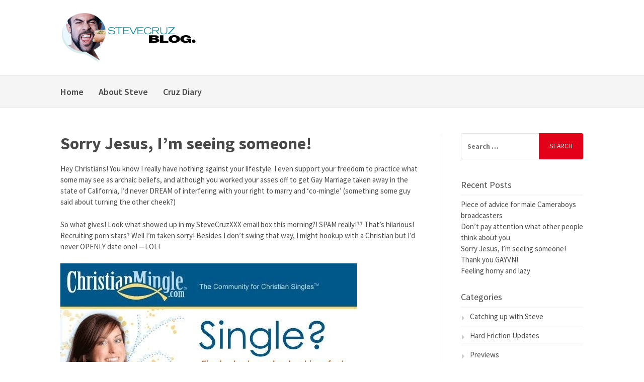

--- FILE ---
content_type: text/html; charset=UTF-8
request_url: https://stevecruzblog.com/61-sorry-jesus-im-seeing-someone/
body_size: 7380
content:
<!DOCTYPE html>
<html lang="en-US">
<head>
<meta charset="UTF-8">
<meta name="viewport" content="width=device-width, initial-scale=1">
<link rel="profile" href="http://gmpg.org/xfn/11">
<link rel="pingback" href="https://stevecruzblog.com/xmlrpc.php">

<meta name='robots' content='index, follow, max-image-preview:large, max-snippet:-1, max-video-preview:-1' />

	<!-- This site is optimized with the Yoast SEO plugin v25.6 - https://yoast.com/wordpress/plugins/seo/ -->
	<title>Sorry Jesus, I’m seeing someone! - Steve Cruz Blog</title>
	<link rel="canonical" href="https://stevecruzblog.com/61-sorry-jesus-im-seeing-someone/" />
	<meta property="og:locale" content="en_US" />
	<meta property="og:type" content="article" />
	<meta property="og:title" content="Sorry Jesus, I’m seeing someone! - Steve Cruz Blog" />
	<meta property="og:description" content="Hey Christians! You know I really have nothing against your lifestyle. I even support your freedom to practice what some may see as archaic beliefs, and although you worked your... [Continue Reading]" />
	<meta property="og:url" content="https://stevecruzblog.com/61-sorry-jesus-im-seeing-someone/" />
	<meta property="og:site_name" content="Steve Cruz Blog" />
	<meta property="article:published_time" content="2017-03-12T05:35:52+00:00" />
	<meta property="og:image" content="http://stevecruzblog.com/wp-content/uploads/dating.jpg" />
	<meta name="author" content="steve" />
	<meta name="twitter:card" content="summary_large_image" />
	<meta name="twitter:label1" content="Written by" />
	<meta name="twitter:data1" content="steve" />
	<meta name="twitter:label2" content="Est. reading time" />
	<meta name="twitter:data2" content="1 minute" />
	<script type="application/ld+json" class="yoast-schema-graph">{"@context":"https://schema.org","@graph":[{"@type":"Article","@id":"https://stevecruzblog.com/61-sorry-jesus-im-seeing-someone/#article","isPartOf":{"@id":"https://stevecruzblog.com/61-sorry-jesus-im-seeing-someone/"},"author":{"name":"steve","@id":"https://stevecruzblog.com/#/schema/person/bd1f8b6f5da641cbb6e72e5c326b569e"},"headline":"Sorry Jesus, I’m seeing someone!","datePublished":"2017-03-12T05:35:52+00:00","mainEntityOfPage":{"@id":"https://stevecruzblog.com/61-sorry-jesus-im-seeing-someone/"},"wordCount":132,"publisher":{"@id":"https://stevecruzblog.com/#organization"},"image":{"@id":"https://stevecruzblog.com/61-sorry-jesus-im-seeing-someone/#primaryimage"},"thumbnailUrl":"http://stevecruzblog.com/wp-content/uploads/dating.jpg","articleSection":["Catching up with Steve"],"inLanguage":"en-US"},{"@type":"WebPage","@id":"https://stevecruzblog.com/61-sorry-jesus-im-seeing-someone/","url":"https://stevecruzblog.com/61-sorry-jesus-im-seeing-someone/","name":"Sorry Jesus, I’m seeing someone! - Steve Cruz Blog","isPartOf":{"@id":"https://stevecruzblog.com/#website"},"primaryImageOfPage":{"@id":"https://stevecruzblog.com/61-sorry-jesus-im-seeing-someone/#primaryimage"},"image":{"@id":"https://stevecruzblog.com/61-sorry-jesus-im-seeing-someone/#primaryimage"},"thumbnailUrl":"http://stevecruzblog.com/wp-content/uploads/dating.jpg","datePublished":"2017-03-12T05:35:52+00:00","breadcrumb":{"@id":"https://stevecruzblog.com/61-sorry-jesus-im-seeing-someone/#breadcrumb"},"inLanguage":"en-US","potentialAction":[{"@type":"ReadAction","target":["https://stevecruzblog.com/61-sorry-jesus-im-seeing-someone/"]}]},{"@type":"ImageObject","inLanguage":"en-US","@id":"https://stevecruzblog.com/61-sorry-jesus-im-seeing-someone/#primaryimage","url":"http://stevecruzblog.com/wp-content/uploads/dating.jpg","contentUrl":"http://stevecruzblog.com/wp-content/uploads/dating.jpg"},{"@type":"BreadcrumbList","@id":"https://stevecruzblog.com/61-sorry-jesus-im-seeing-someone/#breadcrumb","itemListElement":[{"@type":"ListItem","position":1,"name":"Home","item":"https://stevecruzblog.com/"},{"@type":"ListItem","position":2,"name":"Sorry Jesus, I’m seeing someone!"}]},{"@type":"WebSite","@id":"https://stevecruzblog.com/#website","url":"https://stevecruzblog.com/","name":"Steve Cruz Blog","description":"SteveCruzBlog.com","publisher":{"@id":"https://stevecruzblog.com/#organization"},"potentialAction":[{"@type":"SearchAction","target":{"@type":"EntryPoint","urlTemplate":"https://stevecruzblog.com/?s={search_term_string}"},"query-input":{"@type":"PropertyValueSpecification","valueRequired":true,"valueName":"search_term_string"}}],"inLanguage":"en-US"},{"@type":"Organization","@id":"https://stevecruzblog.com/#organization","name":"Steve Cruz Blog","url":"https://stevecruzblog.com/","logo":{"@type":"ImageObject","inLanguage":"en-US","@id":"https://stevecruzblog.com/#/schema/logo/image/","url":"https://stevecruzblog.com/wp-content/uploads/stevecruzlogo-1.jpg","contentUrl":"https://stevecruzblog.com/wp-content/uploads/stevecruzlogo-1.jpg","width":275,"height":100,"caption":"Steve Cruz Blog"},"image":{"@id":"https://stevecruzblog.com/#/schema/logo/image/"}},{"@type":"Person","@id":"https://stevecruzblog.com/#/schema/person/bd1f8b6f5da641cbb6e72e5c326b569e","name":"steve","image":{"@type":"ImageObject","inLanguage":"en-US","@id":"https://stevecruzblog.com/#/schema/person/image/","url":"https://secure.gravatar.com/avatar/18aa7fd06b09c047b1f5fc07427ee3e9?s=96&d=mm&r=g","contentUrl":"https://secure.gravatar.com/avatar/18aa7fd06b09c047b1f5fc07427ee3e9?s=96&d=mm&r=g","caption":"steve"}}]}</script>
	<!-- / Yoast SEO plugin. -->


<link rel='dns-prefetch' href='//fonts.googleapis.com' />
<link rel="alternate" type="application/rss+xml" title="Steve Cruz Blog &raquo; Feed" href="https://stevecruzblog.com/feed/" />
<link rel="alternate" type="application/rss+xml" title="Steve Cruz Blog &raquo; Comments Feed" href="https://stevecruzblog.com/comments/feed/" />
<script type="text/javascript">
/* <![CDATA[ */
window._wpemojiSettings = {"baseUrl":"https:\/\/s.w.org\/images\/core\/emoji\/15.0.3\/72x72\/","ext":".png","svgUrl":"https:\/\/s.w.org\/images\/core\/emoji\/15.0.3\/svg\/","svgExt":".svg","source":{"concatemoji":"https:\/\/stevecruzblog.com\/wp-includes\/js\/wp-emoji-release.min.js?ver=6.6.4"}};
/*! This file is auto-generated */
!function(i,n){var o,s,e;function c(e){try{var t={supportTests:e,timestamp:(new Date).valueOf()};sessionStorage.setItem(o,JSON.stringify(t))}catch(e){}}function p(e,t,n){e.clearRect(0,0,e.canvas.width,e.canvas.height),e.fillText(t,0,0);var t=new Uint32Array(e.getImageData(0,0,e.canvas.width,e.canvas.height).data),r=(e.clearRect(0,0,e.canvas.width,e.canvas.height),e.fillText(n,0,0),new Uint32Array(e.getImageData(0,0,e.canvas.width,e.canvas.height).data));return t.every(function(e,t){return e===r[t]})}function u(e,t,n){switch(t){case"flag":return n(e,"\ud83c\udff3\ufe0f\u200d\u26a7\ufe0f","\ud83c\udff3\ufe0f\u200b\u26a7\ufe0f")?!1:!n(e,"\ud83c\uddfa\ud83c\uddf3","\ud83c\uddfa\u200b\ud83c\uddf3")&&!n(e,"\ud83c\udff4\udb40\udc67\udb40\udc62\udb40\udc65\udb40\udc6e\udb40\udc67\udb40\udc7f","\ud83c\udff4\u200b\udb40\udc67\u200b\udb40\udc62\u200b\udb40\udc65\u200b\udb40\udc6e\u200b\udb40\udc67\u200b\udb40\udc7f");case"emoji":return!n(e,"\ud83d\udc26\u200d\u2b1b","\ud83d\udc26\u200b\u2b1b")}return!1}function f(e,t,n){var r="undefined"!=typeof WorkerGlobalScope&&self instanceof WorkerGlobalScope?new OffscreenCanvas(300,150):i.createElement("canvas"),a=r.getContext("2d",{willReadFrequently:!0}),o=(a.textBaseline="top",a.font="600 32px Arial",{});return e.forEach(function(e){o[e]=t(a,e,n)}),o}function t(e){var t=i.createElement("script");t.src=e,t.defer=!0,i.head.appendChild(t)}"undefined"!=typeof Promise&&(o="wpEmojiSettingsSupports",s=["flag","emoji"],n.supports={everything:!0,everythingExceptFlag:!0},e=new Promise(function(e){i.addEventListener("DOMContentLoaded",e,{once:!0})}),new Promise(function(t){var n=function(){try{var e=JSON.parse(sessionStorage.getItem(o));if("object"==typeof e&&"number"==typeof e.timestamp&&(new Date).valueOf()<e.timestamp+604800&&"object"==typeof e.supportTests)return e.supportTests}catch(e){}return null}();if(!n){if("undefined"!=typeof Worker&&"undefined"!=typeof OffscreenCanvas&&"undefined"!=typeof URL&&URL.createObjectURL&&"undefined"!=typeof Blob)try{var e="postMessage("+f.toString()+"("+[JSON.stringify(s),u.toString(),p.toString()].join(",")+"));",r=new Blob([e],{type:"text/javascript"}),a=new Worker(URL.createObjectURL(r),{name:"wpTestEmojiSupports"});return void(a.onmessage=function(e){c(n=e.data),a.terminate(),t(n)})}catch(e){}c(n=f(s,u,p))}t(n)}).then(function(e){for(var t in e)n.supports[t]=e[t],n.supports.everything=n.supports.everything&&n.supports[t],"flag"!==t&&(n.supports.everythingExceptFlag=n.supports.everythingExceptFlag&&n.supports[t]);n.supports.everythingExceptFlag=n.supports.everythingExceptFlag&&!n.supports.flag,n.DOMReady=!1,n.readyCallback=function(){n.DOMReady=!0}}).then(function(){return e}).then(function(){var e;n.supports.everything||(n.readyCallback(),(e=n.source||{}).concatemoji?t(e.concatemoji):e.wpemoji&&e.twemoji&&(t(e.twemoji),t(e.wpemoji)))}))}((window,document),window._wpemojiSettings);
/* ]]> */
</script>
<style id='wp-emoji-styles-inline-css' type='text/css'>

	img.wp-smiley, img.emoji {
		display: inline !important;
		border: none !important;
		box-shadow: none !important;
		height: 1em !important;
		width: 1em !important;
		margin: 0 0.07em !important;
		vertical-align: -0.1em !important;
		background: none !important;
		padding: 0 !important;
	}
</style>
<link rel='stylesheet' id='wp-block-library-css' href='https://stevecruzblog.com/wp-includes/css/dist/block-library/style.min.css?ver=6.6.4' type='text/css' media='all' />
<style id='classic-theme-styles-inline-css' type='text/css'>
/*! This file is auto-generated */
.wp-block-button__link{color:#fff;background-color:#32373c;border-radius:9999px;box-shadow:none;text-decoration:none;padding:calc(.667em + 2px) calc(1.333em + 2px);font-size:1.125em}.wp-block-file__button{background:#32373c;color:#fff;text-decoration:none}
</style>
<style id='global-styles-inline-css' type='text/css'>
:root{--wp--preset--aspect-ratio--square: 1;--wp--preset--aspect-ratio--4-3: 4/3;--wp--preset--aspect-ratio--3-4: 3/4;--wp--preset--aspect-ratio--3-2: 3/2;--wp--preset--aspect-ratio--2-3: 2/3;--wp--preset--aspect-ratio--16-9: 16/9;--wp--preset--aspect-ratio--9-16: 9/16;--wp--preset--color--black: #000000;--wp--preset--color--cyan-bluish-gray: #abb8c3;--wp--preset--color--white: #ffffff;--wp--preset--color--pale-pink: #f78da7;--wp--preset--color--vivid-red: #cf2e2e;--wp--preset--color--luminous-vivid-orange: #ff6900;--wp--preset--color--luminous-vivid-amber: #fcb900;--wp--preset--color--light-green-cyan: #7bdcb5;--wp--preset--color--vivid-green-cyan: #00d084;--wp--preset--color--pale-cyan-blue: #8ed1fc;--wp--preset--color--vivid-cyan-blue: #0693e3;--wp--preset--color--vivid-purple: #9b51e0;--wp--preset--gradient--vivid-cyan-blue-to-vivid-purple: linear-gradient(135deg,rgba(6,147,227,1) 0%,rgb(155,81,224) 100%);--wp--preset--gradient--light-green-cyan-to-vivid-green-cyan: linear-gradient(135deg,rgb(122,220,180) 0%,rgb(0,208,130) 100%);--wp--preset--gradient--luminous-vivid-amber-to-luminous-vivid-orange: linear-gradient(135deg,rgba(252,185,0,1) 0%,rgba(255,105,0,1) 100%);--wp--preset--gradient--luminous-vivid-orange-to-vivid-red: linear-gradient(135deg,rgba(255,105,0,1) 0%,rgb(207,46,46) 100%);--wp--preset--gradient--very-light-gray-to-cyan-bluish-gray: linear-gradient(135deg,rgb(238,238,238) 0%,rgb(169,184,195) 100%);--wp--preset--gradient--cool-to-warm-spectrum: linear-gradient(135deg,rgb(74,234,220) 0%,rgb(151,120,209) 20%,rgb(207,42,186) 40%,rgb(238,44,130) 60%,rgb(251,105,98) 80%,rgb(254,248,76) 100%);--wp--preset--gradient--blush-light-purple: linear-gradient(135deg,rgb(255,206,236) 0%,rgb(152,150,240) 100%);--wp--preset--gradient--blush-bordeaux: linear-gradient(135deg,rgb(254,205,165) 0%,rgb(254,45,45) 50%,rgb(107,0,62) 100%);--wp--preset--gradient--luminous-dusk: linear-gradient(135deg,rgb(255,203,112) 0%,rgb(199,81,192) 50%,rgb(65,88,208) 100%);--wp--preset--gradient--pale-ocean: linear-gradient(135deg,rgb(255,245,203) 0%,rgb(182,227,212) 50%,rgb(51,167,181) 100%);--wp--preset--gradient--electric-grass: linear-gradient(135deg,rgb(202,248,128) 0%,rgb(113,206,126) 100%);--wp--preset--gradient--midnight: linear-gradient(135deg,rgb(2,3,129) 0%,rgb(40,116,252) 100%);--wp--preset--font-size--small: 13px;--wp--preset--font-size--medium: 20px;--wp--preset--font-size--large: 36px;--wp--preset--font-size--x-large: 42px;--wp--preset--spacing--20: 0.44rem;--wp--preset--spacing--30: 0.67rem;--wp--preset--spacing--40: 1rem;--wp--preset--spacing--50: 1.5rem;--wp--preset--spacing--60: 2.25rem;--wp--preset--spacing--70: 3.38rem;--wp--preset--spacing--80: 5.06rem;--wp--preset--shadow--natural: 6px 6px 9px rgba(0, 0, 0, 0.2);--wp--preset--shadow--deep: 12px 12px 50px rgba(0, 0, 0, 0.4);--wp--preset--shadow--sharp: 6px 6px 0px rgba(0, 0, 0, 0.2);--wp--preset--shadow--outlined: 6px 6px 0px -3px rgba(255, 255, 255, 1), 6px 6px rgba(0, 0, 0, 1);--wp--preset--shadow--crisp: 6px 6px 0px rgba(0, 0, 0, 1);}:where(.is-layout-flex){gap: 0.5em;}:where(.is-layout-grid){gap: 0.5em;}body .is-layout-flex{display: flex;}.is-layout-flex{flex-wrap: wrap;align-items: center;}.is-layout-flex > :is(*, div){margin: 0;}body .is-layout-grid{display: grid;}.is-layout-grid > :is(*, div){margin: 0;}:where(.wp-block-columns.is-layout-flex){gap: 2em;}:where(.wp-block-columns.is-layout-grid){gap: 2em;}:where(.wp-block-post-template.is-layout-flex){gap: 1.25em;}:where(.wp-block-post-template.is-layout-grid){gap: 1.25em;}.has-black-color{color: var(--wp--preset--color--black) !important;}.has-cyan-bluish-gray-color{color: var(--wp--preset--color--cyan-bluish-gray) !important;}.has-white-color{color: var(--wp--preset--color--white) !important;}.has-pale-pink-color{color: var(--wp--preset--color--pale-pink) !important;}.has-vivid-red-color{color: var(--wp--preset--color--vivid-red) !important;}.has-luminous-vivid-orange-color{color: var(--wp--preset--color--luminous-vivid-orange) !important;}.has-luminous-vivid-amber-color{color: var(--wp--preset--color--luminous-vivid-amber) !important;}.has-light-green-cyan-color{color: var(--wp--preset--color--light-green-cyan) !important;}.has-vivid-green-cyan-color{color: var(--wp--preset--color--vivid-green-cyan) !important;}.has-pale-cyan-blue-color{color: var(--wp--preset--color--pale-cyan-blue) !important;}.has-vivid-cyan-blue-color{color: var(--wp--preset--color--vivid-cyan-blue) !important;}.has-vivid-purple-color{color: var(--wp--preset--color--vivid-purple) !important;}.has-black-background-color{background-color: var(--wp--preset--color--black) !important;}.has-cyan-bluish-gray-background-color{background-color: var(--wp--preset--color--cyan-bluish-gray) !important;}.has-white-background-color{background-color: var(--wp--preset--color--white) !important;}.has-pale-pink-background-color{background-color: var(--wp--preset--color--pale-pink) !important;}.has-vivid-red-background-color{background-color: var(--wp--preset--color--vivid-red) !important;}.has-luminous-vivid-orange-background-color{background-color: var(--wp--preset--color--luminous-vivid-orange) !important;}.has-luminous-vivid-amber-background-color{background-color: var(--wp--preset--color--luminous-vivid-amber) !important;}.has-light-green-cyan-background-color{background-color: var(--wp--preset--color--light-green-cyan) !important;}.has-vivid-green-cyan-background-color{background-color: var(--wp--preset--color--vivid-green-cyan) !important;}.has-pale-cyan-blue-background-color{background-color: var(--wp--preset--color--pale-cyan-blue) !important;}.has-vivid-cyan-blue-background-color{background-color: var(--wp--preset--color--vivid-cyan-blue) !important;}.has-vivid-purple-background-color{background-color: var(--wp--preset--color--vivid-purple) !important;}.has-black-border-color{border-color: var(--wp--preset--color--black) !important;}.has-cyan-bluish-gray-border-color{border-color: var(--wp--preset--color--cyan-bluish-gray) !important;}.has-white-border-color{border-color: var(--wp--preset--color--white) !important;}.has-pale-pink-border-color{border-color: var(--wp--preset--color--pale-pink) !important;}.has-vivid-red-border-color{border-color: var(--wp--preset--color--vivid-red) !important;}.has-luminous-vivid-orange-border-color{border-color: var(--wp--preset--color--luminous-vivid-orange) !important;}.has-luminous-vivid-amber-border-color{border-color: var(--wp--preset--color--luminous-vivid-amber) !important;}.has-light-green-cyan-border-color{border-color: var(--wp--preset--color--light-green-cyan) !important;}.has-vivid-green-cyan-border-color{border-color: var(--wp--preset--color--vivid-green-cyan) !important;}.has-pale-cyan-blue-border-color{border-color: var(--wp--preset--color--pale-cyan-blue) !important;}.has-vivid-cyan-blue-border-color{border-color: var(--wp--preset--color--vivid-cyan-blue) !important;}.has-vivid-purple-border-color{border-color: var(--wp--preset--color--vivid-purple) !important;}.has-vivid-cyan-blue-to-vivid-purple-gradient-background{background: var(--wp--preset--gradient--vivid-cyan-blue-to-vivid-purple) !important;}.has-light-green-cyan-to-vivid-green-cyan-gradient-background{background: var(--wp--preset--gradient--light-green-cyan-to-vivid-green-cyan) !important;}.has-luminous-vivid-amber-to-luminous-vivid-orange-gradient-background{background: var(--wp--preset--gradient--luminous-vivid-amber-to-luminous-vivid-orange) !important;}.has-luminous-vivid-orange-to-vivid-red-gradient-background{background: var(--wp--preset--gradient--luminous-vivid-orange-to-vivid-red) !important;}.has-very-light-gray-to-cyan-bluish-gray-gradient-background{background: var(--wp--preset--gradient--very-light-gray-to-cyan-bluish-gray) !important;}.has-cool-to-warm-spectrum-gradient-background{background: var(--wp--preset--gradient--cool-to-warm-spectrum) !important;}.has-blush-light-purple-gradient-background{background: var(--wp--preset--gradient--blush-light-purple) !important;}.has-blush-bordeaux-gradient-background{background: var(--wp--preset--gradient--blush-bordeaux) !important;}.has-luminous-dusk-gradient-background{background: var(--wp--preset--gradient--luminous-dusk) !important;}.has-pale-ocean-gradient-background{background: var(--wp--preset--gradient--pale-ocean) !important;}.has-electric-grass-gradient-background{background: var(--wp--preset--gradient--electric-grass) !important;}.has-midnight-gradient-background{background: var(--wp--preset--gradient--midnight) !important;}.has-small-font-size{font-size: var(--wp--preset--font-size--small) !important;}.has-medium-font-size{font-size: var(--wp--preset--font-size--medium) !important;}.has-large-font-size{font-size: var(--wp--preset--font-size--large) !important;}.has-x-large-font-size{font-size: var(--wp--preset--font-size--x-large) !important;}
:where(.wp-block-post-template.is-layout-flex){gap: 1.25em;}:where(.wp-block-post-template.is-layout-grid){gap: 1.25em;}
:where(.wp-block-columns.is-layout-flex){gap: 2em;}:where(.wp-block-columns.is-layout-grid){gap: 2em;}
:root :where(.wp-block-pullquote){font-size: 1.5em;line-height: 1.6;}
</style>
<link rel='stylesheet' id='gatsby-fonts-css' href='https://fonts.googleapis.com/css?family=Source+Sans+Pro%3A400italic%2C600italic%2C700italic%2C400%2C600%2C700&#038;subset=latin%2Clatin-ext' type='text/css' media='all' />
<link rel='stylesheet' id='font-awesome-css' href='https://stevecruzblog.com/wp-content/themes/gatsby/assets/css/font-awesome.min.css?ver=4.5' type='text/css' media='all' />
<link rel='stylesheet' id='gatsby-style-css' href='https://stevecruzblog.com/wp-content/themes/gatsby/style.css?ver=6.6.4' type='text/css' media='all' />
<style id='gatsby-style-inline-css' type='text/css'>

			a{color: ##494949; }
			.entry-meta a,
			.main-navigation a:hover,
			.main-navigation .current_page_item > a,
			.main-navigation .current-menu-item > a,
			.main-navigation .current_page_ancestor > a,
			.widget_tag_cloud a:hover,
			.social-links ul a:hover::before,
			a:hover,
			a.read-more
			 {
				 color : #e40018;
			 }
			button, input[type="button"], input[type="reset"], input[type="submit"]{
				background: #e40018;
				border-color : #e40018;
			}
			.widget_tag_cloud a:hover { border-color : #e40018;}
			.main-navigation a,
			h2.entry-title a,
			h1.entry-title,
			.widget-title,
			.footer-staff-picks h3
			{
				color: #494949;
			}
			button:hover, input[type="button"]:hover,
			input[type="reset"]:hover,
			input[type="submit"]:hover {
					background: #494949;
					border-color: #494949;
			}
</style>
<script type="text/javascript" src="https://stevecruzblog.com/wp-includes/js/jquery/jquery.min.js?ver=3.7.1" id="jquery-core-js"></script>
<script type="text/javascript" src="https://stevecruzblog.com/wp-includes/js/jquery/jquery-migrate.min.js?ver=3.4.1" id="jquery-migrate-js"></script>
<link rel="https://api.w.org/" href="https://stevecruzblog.com/wp-json/" /><link rel="alternate" title="JSON" type="application/json" href="https://stevecruzblog.com/wp-json/wp/v2/posts/61" /><link rel="EditURI" type="application/rsd+xml" title="RSD" href="https://stevecruzblog.com/xmlrpc.php?rsd" />
<meta name="generator" content="WordPress 6.6.4" />
<link rel='shortlink' href='https://stevecruzblog.com/?p=61' />
<link rel="alternate" title="oEmbed (JSON)" type="application/json+oembed" href="https://stevecruzblog.com/wp-json/oembed/1.0/embed?url=https%3A%2F%2Fstevecruzblog.com%2F61-sorry-jesus-im-seeing-someone%2F" />
<link rel="alternate" title="oEmbed (XML)" type="text/xml+oembed" href="https://stevecruzblog.com/wp-json/oembed/1.0/embed?url=https%3A%2F%2Fstevecruzblog.com%2F61-sorry-jesus-im-seeing-someone%2F&#038;format=xml" />
</head>

<body class="post-template-default single single-post postid-61 single-format-standard wp-custom-logo">
<div id="page" class="site">
	<a class="skip-link screen-reader-text" href="#main">Skip to content</a>

	<header id="masthead" class="site-header" role="banner">

		<div class="container">
			<div class="site-branding">
									<div class="site-logo">
						<a href="https://stevecruzblog.com/" class="custom-logo-link" rel="home"><img width="275" height="100" src="https://stevecruzblog.com/wp-content/uploads/stevecruzlogo-1.jpg" class="custom-logo" alt="Steve Cruz Blog" decoding="async" /></a>					</div>
				
			</div><!-- .site-branding -->
		</div>

	</header><!-- #masthead -->

	<nav id="site-navigation" class="main-navigation" role="navigation">
		<div class="container">
			<button class="menu-toggle" aria-controls="primary-menu" aria-expanded="false">Menu</button>
			<div class="menu-menu-1-container"><ul id="primary-menu" class="menu"><li id="menu-item-21" class="menu-item menu-item-type-custom menu-item-object-custom menu-item-home menu-item-21"><a href="https://stevecruzblog.com/">Home</a></li>
<li id="menu-item-22" class="menu-item menu-item-type-post_type menu-item-object-page menu-item-22"><a href="https://stevecruzblog.com/about-steve/">About Steve</a></li>
<li id="menu-item-23" class="menu-item menu-item-type-post_type menu-item-object-page menu-item-23"><a href="https://stevecruzblog.com/cruz-diary/">Cruz Diary</a></li>
</ul></div>		</div>
	</nav><!-- #site-navigation -->



	<div id="content" class="site-content">

<div class="container">
	<div id="primary" class="content-area">
		<main id="main" class="site-main" role="main">

		<article id="post-61" class="post-61 post type-post status-publish format-standard hentry category-catching-up-with-steve no-post-thumbnail">
	<header class="entry-header">
		<h1 class="entry-title">Sorry Jesus, I’m seeing someone!</h1>	</header><!-- .entry-header -->

    
		<div class="entry-content">
		<p>Hey Christians! You know I really have nothing against your lifestyle. I even support your freedom to practice what some may see as archaic beliefs, and although you worked your asses off to get Gay Marriage taken away in the state of California, I’d never DREAM of interfering with your right to marry and ‘co-mingle’ (something some guy said about turning the other cheek?)</p>
<p>So what gives! Look what showed up in my SteveCruzXXX email box this morning?! SPAM really!?? That’s hilarious! Recruiting porn stars? Well I’m taken sorry! Besides I don’t swing that way, I might hookup with a Christian but I’d never OPENLY date one! —LOL!</p>
<p><img fetchpriority="high" decoding="async" src="http://stevecruzblog.com/wp-content/uploads/dating.jpg" alt="" width="590" height="395" class="alignnone size-full wp-image-62" srcset="https://stevecruzblog.com/wp-content/uploads/dating.jpg 590w, https://stevecruzblog.com/wp-content/uploads/dating-300x201.jpg 300w" sizes="(max-width: 590px) 100vw, 590px" /></p>
<p>Can I at least sample the milk before I buy the cow?</p>
<p>-SC</p>
			</div><!-- .entry-content -->
	
			<div class="navigation">
		<div class="nav-links">
			<div class="nav-previous">
								<span>Previous article</span>
				<h5><a href="https://stevecruzblog.com/58-thank-you-gayvn/" rel="prev">Thank you GAYVN!</a></h5>
							</div>
			<div class="nav-next">
								<span>Next article</span>
				<h5><a href="https://stevecruzblog.com/78-dont-pay-attention-people-think/" rel="next">Don&#8217;t pay attention what other people think about you</a></h5>
							</div>
		</div>
	</div>
	
	<footer class="entry-footer">
			</footer><!-- .entry-footer -->

</article><!-- #post-## -->

		</main><!-- #main -->
	</div><!-- #primary -->

	
<aside id="secondary" class="sidebar widget-area" role="complementary">
	<section id="search-2" class="widget widget_search"><form role="search" method="get" class="search-form" action="https://stevecruzblog.com/">
				<label>
					<span class="screen-reader-text">Search for:</span>
					<input type="search" class="search-field" placeholder="Search &hellip;" value="" name="s" />
				</label>
				<input type="submit" class="search-submit" value="Search" />
			</form></section>
		<section id="recent-posts-2" class="widget widget_recent_entries">
		<h4 class="widget-title">Recent Posts</h4>
		<ul>
											<li>
					<a href="https://stevecruzblog.com/85-piece-of-advice-for-male-cameraboys-broadcasters/">Piece of advice for male Cameraboys broadcasters</a>
									</li>
											<li>
					<a href="https://stevecruzblog.com/78-dont-pay-attention-people-think/">Don&#8217;t pay attention what other people think about you</a>
									</li>
											<li>
					<a href="https://stevecruzblog.com/61-sorry-jesus-im-seeing-someone/" aria-current="page">Sorry Jesus, I’m seeing someone!</a>
									</li>
											<li>
					<a href="https://stevecruzblog.com/58-thank-you-gayvn/">Thank you GAYVN!</a>
									</li>
											<li>
					<a href="https://stevecruzblog.com/69-feeling-horny-lazy/">Feeling horny and lazy</a>
									</li>
					</ul>

		</section><section id="categories-2" class="widget widget_categories"><h4 class="widget-title">Categories</h4>
			<ul>
					<li class="cat-item cat-item-4"><a href="https://stevecruzblog.com/category/catching-up-with-steve/">Catching up with Steve</a>
</li>
	<li class="cat-item cat-item-2"><a href="https://stevecruzblog.com/category/hard-friction-updates/">Hard Friction Updates</a>
</li>
	<li class="cat-item cat-item-6"><a href="https://stevecruzblog.com/category/previews/">Previews</a>
</li>
	<li class="cat-item cat-item-3"><a href="https://stevecruzblog.com/category/reviews/">Reviews</a>
</li>
			</ul>

			</section></aside><!-- #secondary -->
</div>

	</div><!-- #content -->

	<footer id="colophon" class="site-footer" role="contentinfo">

		
		<div class="site-info">
			<div class="container">

				<div class="site-copyright">
					Copyright &copy; 2026 Steve Cruz Blog. All Rights Reserved.				</div>

		</div>
		</div><!-- .site-info -->
	</footer><!-- #colophon -->
</div><!-- #page -->

<script type="text/javascript" src="https://stevecruzblog.com/wp-content/themes/gatsby/assets/js/navigation.js?ver=20151215" id="gatsby-navigation-js"></script>
<script type="text/javascript" src="https://stevecruzblog.com/wp-content/themes/gatsby/assets/js/skip-link-focus-fix.js?ver=20151215" id="gatsby-skip-link-focus-fix-js"></script>

</body>
</html>
